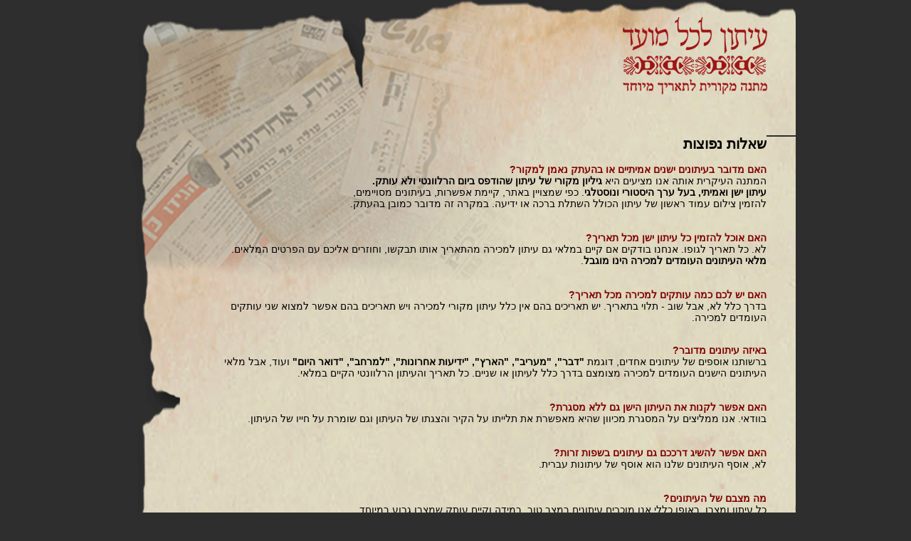

--- FILE ---
content_type: text/html
request_url: http://iton.co.il/q.html
body_size: 11743
content:
<html>
<script>
  (function(i,s,o,g,r,a,m){i['GoogleAnalyticsObject']=r;i[r]=i[r]||function(){
  (i[r].q=i[r].q||[]).push(arguments)},i[r].l=1*new Date();a=s.createElement(o),
  m=s.getElementsByTagName(o)[0];a.async=1;a.src=g;m.parentNode.insertBefore(a,m)
  })(window,document,'script','//www.google-analytics.com/analytics.js','ga');

  ga('create', 'UA-2523906-3', 'auto');
  ga('send', 'pageview');

</script>
<head>
<title>iton, itonim עיתונות היסטורית</title>
<meta http-equiv="Content-Type" content="text/html; charset=utf-8">
</head>
<body bgcolor="2e2e2e" leftmargin="0" topmargin="0" marginwidth="0" marginheight="0">
<!-- ImageReady Slices (q.psd) -->
<center>
<table id="Table_01" width="955" height="1670" border="0" cellpadding="0" cellspacing="0" style="font-size:16px">
	<tr>
		<td colspan="3">
			<img src="http://iton.co.il/images/q_01.gif" width="955" height="190" alt=""></td>
	</tr>
	<tr style="font-size:14px">
		<td rowspan="2" background="http://iton.co.il/images/q_02.gif" width="129" height="1480" valign=bottom>
			<p dir="rtl">
			<font style="font-size:14px" face="Arial" color="#FFFFFF">&nbsp;<a href="contactus.html"><font color="#FFFFFF"><span style="text-decoration: none">צור קשר</span></font></a>&nbsp;&nbsp;&nbsp; <span lang="en-us">
			<font color="#FFFFFF">
			<a href="english.html">
			<span style="text-decoration: none">English</span></a></font><br>
&nbsp;</span></font></td>
		<td background="http://iton.co.il/images/q_03.gif" width="785" height="1327" align=right valign=top>
			<p dir="rtl"><font face="Arial"><b><font style="font-size:20px">שאלות נפוצות</font></b><br>
			<b><font color="#800000"><br>
			האם מדובר בעיתונים ישנים אמיתיים או בהעתק נאמן למקור?</font></b><br>
			המתנה העיקרית אותה אנו מציעים היא <b>גיליון מקורי של עיתון שהודפס 
            ביום הרלוונטי ולא עותק.</b><br>
			<b>עיתון ישן ואמיתי, בעל ערך היסטורי ונוסטלגי</b>. כפי שמצויין באתר, 
            קיימת אפשרות, בעיתונים מסויימים, <br>
            להזמין צילום עמוד ראשון של עיתון הכולל השתלת ברכה או ידיעה. במקרה זה 
            מדובר כמובן בהעתק.<b><font color="#800000"><br>
            <br>
            <br>
			האם אוכל להזמין כל עיתון ישן מכל תאריך?</font></b><br>
			לא. כל תאריך לגופו. אנחנו בודקים אם קיים במלאי גם עיתון למכירה מהתאריך אותו 
			תבקשו, וחוזרים אליכם עם הפרטים המלאים. <b>מלאי העיתונים 
			העומדים למכירה הינו מוגבל</b>.<br>
			<br>
			<b><font color="#800000"><br>
			האם יש לכם כמה עותקים למכירה מכל תאריך?</font></b><br>
			בדרך כלל לא, אבל שוב - תלוי בתאריך. יש תאריכים בהם אין כלל עיתון 
			מקורי למכירה ויש תאריכים בהם אפשר למצוא שני עותקים העומדים למכירה.<br>
&nbsp;</font><p dir="rtl"><b><font face="Arial" color="#800000">באיזה עיתונים 
            מדובר?</font></b><font face="Arial"><br>
            ברשותנו אוספים של עיתונים אחדים, דוגמת <b>&quot;דבר&quot;, &quot;מעריב&quot;, &quot;הארץ&quot;, 
            &quot;ידיעות אחרונות&quot;, &quot;למרחב&quot;, &quot;דואר היום&quot;</b> ועוד, אבל מלאי העיתונים 
            הישנים העומדים למכירה מצומצם בדרך כלל לעיתון או שניים. כל תאריך 
            והעיתון הרלוונטי הקיים במלאי.<br>
			<br><b><font color="#800000">
			<br>
			האם אפשר לקנות את העיתון הישן גם ללא מסגרת?</font></b><br>
			בוודאי. אנו ממליצים על המסגרת מכיוון שהיא מאפשרת את תלייתו על הקיר והצגתו של 
			העיתון וגם שומרת על חייו של העיתון.<br>
			<br>
			<br>
			<b><font color="#800000">האם אפשר להשיג דרככם גם עיתונים בשפות זרות?</font></b><br>
			לא, אוסף העיתונים שלנו הוא אוסף של עיתונות עברית.<br>
			<br>
			<br>
			<b><font color="#800000">מה מצבם של העיתונים?</font></b><br>
			כל עיתון ומצבו. באופן כללי אנו מוכרים עיתונים במצב טוב. במידה וקיים 
			עותק שמצבו גרוע במיוחד<br>
			אנו מדווחים לכם על כך וההחלטה על קנייתו היא בידכם.<br>
			<br>
			<br>
			<b><font color="#800000">האם דרוש טיפול מיוחד לשימור העיתון?</font></b><br>
			לא. כשמדובר בעיתון בודד אין צורך להעניק לו טיפול מיוחד.<br>
			<br>
			<br>
			<b><font color="#800000">האם העיתון לא יתפורר לנו כעבור זמן?</font></b><br>
			אם קיבלתם עיתון במצב סביר, אין שום סיבה שיתפורר בעשרות השנים 
			הקרובות, אלא אם כן תעלעלו בו<br>
			בתכיפות רבה מאוד. התהליך העובר על הנייר הוא איטי מאוד. יתכן והעיתון 
			ישנה מעט את הגוון שלו במשך השנים.<br>
			<br>
			<br>
			<b><font color="#800000">האם מקבלים את כל העיתון?</font></b><br>
			מקבלים את כל העיתון היומי כפי שהוא מצוי ברשותנו. חשוב לזכור שעד שנות 
			ה-60-70 הכילו העיתונים<br>
			מספר עמודים מועט. בעיתונים חדשים יותר מקבלים בדרך כלל את שני החלקים 
			העיקריים של העיתון –<br>
			חלק החדשות וחלק המאמרים.<br>
			<br>
			<br>
			<b><font color="#800000">האם אפשר לקנות אצלכם גם מוספים שבועיים של 
			העיתונים?</font></b><br>
			כן. יש לבדוק את התאריך הרלוונטי.<br>
			<br>
			<br>
			<b><font color="#800000">האם אפשר לראות באינטרנט או לקבל באמצעות 
			הדואל צילום של העיתון הספציפי אותו אנחנו מבקשים?</font></b><br>
			לא. במחסן העיתונים שלנו יש כמות גדולה מאוד של עיתונים והם אינם 
			בפורמט דיגיטלי, אלא עותקים<br>
			פיזיים של העיתון. אפשר כמובן לבוא ולראות את 
			העיתון, אנו נמצאים בהרצליה.<br>
			<br>
			<br>
			<b><font color="#800000">הזמנו עיתון מקורי וכשראינו – התאכזבנו. מה 
			עושים?</font></b><br>
			לא משלמים. ראיתם שזה לא מה שחשבתם? העיתון נשאר אצלנו והכסף בארנקכם.<br>
			<br>
			<br>
			<b><font color="#800000">מה קורה כאשר התאריך האישי נופל על שבת או חג 
			בהם לא יוצאים עיתונים?</font></b><br>
			בדרך כלל אנו ממליצים במקרה כזה לקנות עיתון מיום למחרת, זה היום 
			המדווח כמובן על ארועי אותה השבת או החג.<br>
			<br>
			<br>
			<font color="#800000"><b>האם אפשר להשיג אצלכם, לדוגמא, גם עיתון בן 
            80 שנה?<br>
            </b></font>אפשר. העיתונים שברשותנו מקיפים את רוב שנות המאה ה-20.<br>
&nbsp;</font><p dir="rtl"><font face="Arial">
			<b><font color="#800000">איך העיתון מגיע אלינו?</font></b><br>
			אפשר לאסוף את העיתון בהרצליה, או לקבלו באמצעות שליח, בתוספת תשלום, 
            או בדואר רשום.<br>
			<br>
			<br>
			<b><font color="#800000">האם אפשר לקנות אצלכם גם עיתונים לאספנים, 
			עיתונים מארועים היסטוריים, גיליונות מיוחדים?</font></b><br>
			אפשר לנסות. במידה ויש לנו עותקים כפולים מתאריכים מסוימים - אנו 
            מוכרים גם אותם. מעבר לכך <br>
            הפעילות של &quot;עיתון לכל מועד&quot; מממנת למעשה  הקמת אוסף מייצג של 
			העיתונות העברית ושל ארועים <br>
            בתולדות הציונות ומדינת ישראל בראי העיתונות, במטרה להציגם ולהשתמש בהם 
            גם ככלי חינוכי.<br>
            </font>
			<br>
			<br>
			<b><font face="Arial">לא קיבלתם תשובה? אנא שילחו לנו את שאלתכם ב<a href="mailto:iton@iton.co.il?subject=contact via web site"><font color="#000000">הודעת 
			דואר אלקטרוני</font></a> ואנו נשיב לכם בהקדם</font></b></td>
		<td rowspan="2">
			<img src="http://iton.co.il/images/q_04.gif" width="41" height="1480" alt=""></td>
	</tr>
	<tr style="font-size:14px">
		<td background="http://iton.co.il/images/q_05.gif" width="785" height="153" valign=bottom>
			<p dir="rtl">
			<font style="font-size:14px" face="Arial" color="#FFFFFF">עיתון לכל 
			מועד </font>
			<font style="font-size:14px" face="Arial" color="#FFFFFF">&nbsp;09-9587504</font><font style="font-size:14px" face="Arial" color="#FFFFFF"><span lang="en-us">&nbsp;&nbsp;&nbsp;
            <a href="mailto:itonzp@gmail.com?subject=info"><font color="#FFFFFF">itonzp@gmail.com</font></a>&nbsp;&nbsp;&nbsp;&nbsp;&nbsp;&nbsp;&nbsp;&nbsp;&nbsp;&nbsp;&nbsp;&nbsp;&nbsp;&nbsp;&nbsp;&nbsp;&nbsp;&nbsp;&nbsp;&nbsp;&nbsp;&nbsp;&nbsp;&nbsp;&nbsp;&nbsp;&nbsp;&nbsp;&nbsp;&nbsp;&nbsp;&nbsp; &nbsp;&nbsp;&nbsp;&nbsp;&nbsp;&nbsp;&nbsp;&nbsp;&nbsp;&nbsp;&nbsp;&nbsp;&nbsp;&nbsp;&nbsp;&nbsp;&nbsp;&nbsp;&nbsp;&nbsp;&nbsp;&nbsp;&nbsp; &nbsp;&nbsp;&nbsp;&nbsp;&nbsp;&nbsp;</span><a href="index.html"><font color="#FFFFFF"><span style="text-decoration: none">דף 
			בית</span></font></a><span lang="en-us">
			</span></font><font style="font-size:14px" face="Arial" color="#FFFFFF">&nbsp; 
			&nbsp;<a href="info.html"><font color="#FFFFFF"><span style="text-decoration: none">מידע</span></font></a></font><font style="font-size:14px" face="Arial" color="#FFFFFF"><span lang="en-us">&nbsp;&nbsp;
			</span><a href="about.html"><font color="#FFFFFF">
			<span style="text-decoration: none">אודותינו&nbsp;</span></font></a>&nbsp;&nbsp; 
			<a href="q.html"><span style="text-decoration: none">
			<font color="#FFFFFF">שאלות נפוצות</font></span></a></font><font style="font-size:14px" face="Arial" color="#FFFFFF"> <br>
&nbsp;</font></td>
	</tr>
</table>
<p dir="rtl">
			&nbsp;</p>
<p dir="rtl">
			&nbsp;</p>
</center>
<!-- End ImageReady Slices -->
<!-- Start of StatCounter Code -->
<script type="text/javascript">
var sc_project=6398883; 
var sc_invisible=1; 
var sc_security="e5a83b95"; 
</script>

<script type="text/javascript"
src="http://www.statcounter.com/counter/counter.js"></script><noscript>
<div
class="statcounter"><a title="stat tracker for tumblr"
href="http://statcounter.com/tumblr/" target="_blank"><img
class="statcounter"
src="http://c.statcounter.com/6398883/0/e5a83b95/1/"
alt="stat tracker for tumblr" ></a></div></noscript>
<!-- End of StatCounter Code -->
</body>
</html>

--- FILE ---
content_type: text/plain
request_url: https://www.google-analytics.com/j/collect?v=1&_v=j102&a=942705697&t=pageview&_s=1&dl=http%3A%2F%2Fiton.co.il%2Fq.html&ul=en-us%40posix&dt=iton%2C%20itonim%20%D7%A2%D7%99%D7%AA%D7%95%D7%A0%D7%95%D7%AA%20%D7%94%D7%99%D7%A1%D7%98%D7%95%D7%A8%D7%99%D7%AA&sr=1280x720&vp=1280x720&_u=IEBAAEABAAAAACAAI~&jid=100190251&gjid=1235076328&cid=147077712.1769648600&tid=UA-2523906-3&_gid=542347949.1769648600&_r=1&_slc=1&z=1036555149
body_size: -284
content:
2,cG-G1JHCXRCHH